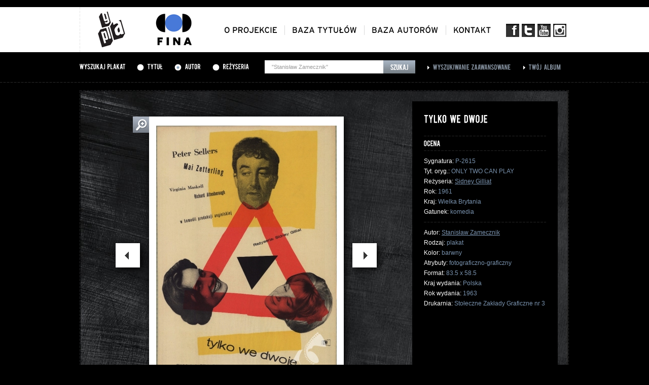

--- FILE ---
content_type: text/html; charset=UTF-8
request_url: https://gapla.fn.org.pl/plakat/7816/tylko-we-dwoje.html?typ=autor&q=%22Stanis%C5%82aw+Zamecznik%22
body_size: 4633
content:
<!DOCTYPE html PUBLIC "-//W3C//DTD XHTML 1.0 Strict//EN" "http://www.w3.org/TR/xhtml1/DTD/xhtml1-strict.dtd">
<html xmlns="http://www.w3.org/1999/xhtml" lang="pl">
<head>
	<base href="https://gapla.fn.org.pl/" />

	<meta http-equiv="Content-Type" content="text/html; charset=utf-8" />
    <link rel="shortcut icon" href="/favicon.ico" type="image/x-icon" />
	<link href="public/style/style.css" rel="stylesheet" type="text/css" />
	<link href="public/style/uniform.css" rel="stylesheet" type="text/css" />

	<script type="text/javascript" src="public/js/jquery-1.7.1.js"></script>
	<script type="text/javascript" src="public/js/jquery.uniform.js"></script>
	<script type="text/javascript" src="public/js/cufon-yui.js"></script>

	<script type="text/javascript" src="public/js/Bebas_400.font.js"></script>
	<script type="text/javascript" src="public/js/Interstate_Regular_400.font.js"></script>

	<script type="text/javascript" src="public/fancybox/jquery.mousewheel-3.0.4.pack.js"></script>
	<script type="text/javascript" src="public/fancybox/jquery.fancybox-1.3.4.pack.js"></script>
	<link rel="stylesheet" type="text/css" href="public/fancybox/jquery.fancybox-1.3.4.css" media="screen" />

	<script type='text/javascript' src='public/js/jquery.rating.js'></script>
	<script type='text/javascript' src='public/js/jquery.autocomplete.js'></script>
	<script type="text/javascript" src="public/js/jquery.bxSlider.min.js"></script>

	<script type="text/javascript" src="public/ec/swfobject-2.2.min.js"></script>
	<script type="text/javascript" src="public/ec/evercookie.js"></script>

	<script type="text/javascript" src="public/js/gapla.js"></script>
	<script type="text/javascript" src="public/js/car.js"></script>

		<script type="text/javascript">
		var val = '1q9e6c7cme0ue0ek1gdsmtpat0';
		var ec = new evercookie();

		ec.set('gapla_album', val);

	</script>
		


		<!-- Google tag (gtag.js) -->
		<script async src="https://www.googletagmanager.com/gtag/js?id=G-NLM1MYM7RF"></script>
		<script>
			window.dataLayer = window.dataLayer || [];
			function gtag(){dataLayer.push(arguments);}
			gtag('js', new Date());

			gtag('config', 'G-NLM1MYM7RF');
		</script>


	
    <script type="text/javascript" src="public/js/cookie.js"></script>
    <title>Gapla - Galeria plakatu filmowego</title>
    <meta property="og:type" content="movie" />
    <meta property="og:title" content="TYLKO WE DWOJE" />
    <meta property="og:image" content="http://gapla.fn.org.pl/public/cache/P2615-1000x1000.jpg" />
    <meta property="og:site_name" content="Gapla - galeria plakatu filmowego" />
    <meta property="og:site_url" content="http://gapla.fn.org.pl/" /></head>
<body>
	<div class="top">
		<div class="top-inner">
			<a href="" id="logo"><img src="public/images/logo.png" alt="Gapla" /></a>
			<a href="http://www.fn.org.pl" id="logo-fn" target="_blank"><img src="public/images/logo-fn.png" alt="Filmoteka Narodowa" /></a>

			<ul id="menu-social">
				<li><a href="http://www.facebook.com/filmotekanarodowa" target="_blank" class="social-fb"></a></li>
				<li><a href="https://twitter.com/#!/filmoteka_pl" target="_blank" class="social-t"></a></li>
				<li><a href="http://www.youtube.com/user/filmotekanarodowa" target="_blank" class="social-yt"></a></li>
				<li><a href="https://www.instagram.com/filmotekanarodowa/" target="_blank" class="social-insta"></a></li>
			</ul>

			<ul id="menu">
				<li><a href="oplakatach.html" class="cufon-font-inter">O projekcie</a></li>
				<li><a href="tytuly.html" class="cufon-font-inter">Baza tytułów</a></li>
				<li><a href="autorzy.html" class="cufon-font-inter">Baza autorów</a></li>
				<li class="last"><a href="kontakt.html" class="cufon-font-inter">Kontakt</a></li>
			</ul>
		</div>
	</div>	<div class="search-bar">
		<div class="search-bar-inner">
						<form method="get" action="szukaj.html" id="top-search">
							<h3 class="cufon-font">Wyszukaj plakat</h3>

				<div class="search-bar-inner-radio cufon-font"><input type="radio" name="typ" value="tytul" id="search-bar-tytul" /> <label for="search-bar-tytul">Tytuł</label></div>
				<div class="search-bar-inner-radio cufon-font"><input type="radio" name="typ" value="autor" id="search-bar-autor" checked="checked" /> <label for="search-bar-autor">Autor</label></div>
				<div class="search-bar-inner-radio cufon-font"><input type="radio" name="typ" value="rezyseria" id="search-bar-rezyseria" /> <label for="search-bar-rezyseria">Reżyseria</label></div>

				<div class="search-bar-inner-input">
					<input type="text" name="q" id="search-bar-query" value="&quot;Stanisław Zamecznik&quot;" />
					<input type="submit" value="Szukaj" id="search-bar-submit" onclick="$('#top-search').attr('action', 'szukaj.html'); $('.zaawansowana-fields').remove();" />
				</div>

				<input type="hidden" name="page" value="1" />
				<input type="hidden" name="sort" value="alfabetycznie" />

							</form>

			<div class="search-bar-inner-link"><a href="zaawansowana.html" class="cufon-font">Wyszukiwanie zaawansowane</a></div>
			<div class="search-bar-inner-link"><a href="album.html" class="cufon-font">Twój album</a></div>
		</div>
	</div>
<div class="top-patch">
    <div class="top-patch-inner">
        <a href="">Strona główna</a> > <span class="white">Karta plakatu</span>
    </div>
</div>

<div class="page-content">
    <div class="karta-plakatu">
            <div class="karta-plakatu-image">
            <a href="public/cache/P2615-1000x1000.jpg" class="fancybox">
                <img src="public/cache/P2615-356x514.jpg" alt=""/> </a>
            <a href="public/cache/P2615-1000x1000.jpg" class="plus fancybox"></a>
        </div>
        
                        <div class="karta-plakatu-image-left" onclick="window.location.href = 'https://gapla.fn.org.pl/plakat/4104/mier-czyha-na-starcie.html?typ=autor&q=%22Stanis%C5%82aw+Zamecznik%22';"></div>                    <div class="karta-plakatu-image-right" onclick="window.location.href = 'https://gapla.fn.org.pl/plakat/9467/w-oszki-i-mi-o.html?typ=autor&q=%22Stanis%C5%82aw+Zamecznik%22';"></div>
        <div class="karta-plakatu-gallery karta-plakatu-gallery-qty-40">
            <div class="karta-plakatu-gallery-inner">
                                    <div style="width: 98px; height: 135px; float: left;">
                        <div class="karta-plakatu-gallery-image">
                                                        <a href="https://gapla.fn.org.pl/plakat/4104/mier-czyha-na-starcie.html?typ=autor&q=%22Stanis%C5%82aw+Zamecznik%22"><img src="public/cache/P2072-81x118.jpg" alt=""/></a>
                        </div>
                    </div>
                                    <div style="width: 98px; height: 135px; float: left;">
                        <div class="karta-plakatu-gallery-image">
                                                            <img src="public/images/plakat-gallery-current.png" class="gallery-current"/>                            <a href="https://gapla.fn.org.pl/plakat/7816/tylko-we-dwoje.html?typ=autor&q=%22Stanis%C5%82aw+Zamecznik%22"><img src="public/cache/P2615-81x118.jpg" alt=""/></a>
                        </div>
                    </div>
                                    <div style="width: 98px; height: 135px; float: left;">
                        <div class="karta-plakatu-gallery-image">
                                                        <a href="https://gapla.fn.org.pl/plakat/9467/w-oszki-i-mi-o.html?typ=autor&q=%22Stanis%C5%82aw+Zamecznik%22"><img src="public/cache/P3708-81x118.jpg" alt=""/></a>
                        </div>
                    </div>
                                    <div style="width: 98px; height: 135px; float: left;">
                        <div class="karta-plakatu-gallery-image">
                                                        <a href="https://gapla.fn.org.pl/plakat/10332/wr-g-publiczny-nr-1.html?typ=autor&q=%22Stanis%C5%82aw+Zamecznik%22"><img src="public/cache/P4829-81x118.jpg" alt=""/></a>
                        </div>
                    </div>
                                    <div style="width: 98px; height: 135px; float: left;">
                        <div class="karta-plakatu-gallery-image">
                                                        <a href="https://gapla.fn.org.pl/plakat/9444/za-kr-la-i-ojczyzn.html?typ=autor&q=%22Stanis%C5%82aw+Zamecznik%22"><img src="public/cache/P3684-81x118.jpg" alt=""/></a>
                        </div>
                    </div>
                                    <div style="width: 98px; height: 135px; float: left;">
                        <div class="karta-plakatu-gallery-image">
                                                        <a href="https://gapla.fn.org.pl/plakat/5788/zemsta-zza-grobu.html?typ=autor&q=%22Stanis%C5%82aw+Zamecznik%22"><img src="public/cache/P210-81x118.jpg" alt=""/></a>
                        </div>
                    </div>
                                    <div style="width: 98px; height: 135px; float: left;">
                        <div class="karta-plakatu-gallery-image">
                                                        <a href="https://gapla.fn.org.pl/plakat/829/o-nierz-kr-lowej-madagaskaru.html?typ=autor&q=%22Stanis%C5%82aw+Zamecznik%22"><img src="public/cache/P150-81x118.jpg" alt=""/></a>
                        </div>
                    </div>
                                    <div style="width: 98px; height: 135px; float: left;">
                        <div class="karta-plakatu-gallery-image">
                                                        <a href="https://gapla.fn.org.pl/plakat/8820/ycie-adolfa-hitlera.html?typ=autor&q=%22Stanis%C5%82aw+Zamecznik%22"><img src="public/cache/P3224-81x118.jpg" alt=""/></a>
                        </div>
                    </div>
                                    <div style="width: 98px; height: 135px; float: left;">
                        <div class="karta-plakatu-gallery-image">
                                                        <a href="https://gapla.fn.org.pl/plakat/7037/ywi-bohaterowie.html?typ=autor&q=%22Stanis%C5%82aw+Zamecznik%22"><img src="public/cache/P1615-81x118.jpg" alt=""/></a>
                        </div>
                    </div>
                                    <div style="width: 98px; height: 135px; float: left;">
                        <div class="karta-plakatu-gallery-image">
                                                        <a href="https://gapla.fn.org.pl/plakat/9147/co-si-zdarzy-o-baby-jane.html?typ=autor&q=%22Stanis%C5%82aw+Zamecznik%22"><img src="public/cache/P3592-81x118.jpg" alt=""/></a>
                        </div>
                    </div>
                                    <div style="width: 98px; height: 135px; float: left;">
                        <div class="karta-plakatu-gallery-image">
                                                        <a href="https://gapla.fn.org.pl/plakat/3816/czapajew.html?typ=autor&q=%22Stanis%C5%82aw+Zamecznik%22"><img src="public/cache/P3653-81x118.jpg" alt=""/></a>
                        </div>
                    </div>
                                    <div style="width: 98px; height: 135px; float: left;">
                        <div class="karta-plakatu-gallery-image">
                                                        <a href="https://gapla.fn.org.pl/plakat/7830/czarny-monokl.html?typ=autor&q=%22Stanis%C5%82aw+Zamecznik%22"><img src="public/cache/P2639-81x118.jpg" alt=""/></a>
                        </div>
                    </div>
                                    <div style="width: 98px; height: 135px; float: left;">
                        <div class="karta-plakatu-gallery-image">
                                                        <a href="https://gapla.fn.org.pl/plakat/3851/cz-owiek-na-torze.html?typ=autor&q=%22Stanis%C5%82aw+Zamecznik%22"><img src="public/cache/P970-81x118.jpg" alt=""/></a>
                        </div>
                    </div>
                                    <div style="width: 98px; height: 135px; float: left;">
                        <div class="karta-plakatu-gallery-image">
                                                        <a href="https://gapla.fn.org.pl/plakat/7956/dwa-oblicza-zemsty.html?typ=autor&q=%22Stanis%C5%82aw+Zamecznik%22"><img src="public/cache/P2645-81x118.jpg" alt=""/></a>
                        </div>
                    </div>
                                    <div style="width: 98px; height: 135px; float: left;">
                        <div class="karta-plakatu-gallery-image">
                                                        <a href="https://gapla.fn.org.pl/plakat/7623/dziewcz-ta.html?typ=autor&q=%22Stanis%C5%82aw+Zamecznik%22"><img src="public/cache/P2473-81x118.jpg" alt=""/></a>
                        </div>
                    </div>
                                    <div style="width: 98px; height: 135px; float: left;">
                        <div class="karta-plakatu-gallery-image">
                                                        <a href="https://gapla.fn.org.pl/plakat/7512/gdy-drzewa-by-y-du-e.html?typ=autor&q=%22Stanis%C5%82aw+Zamecznik%22"><img src="public/cache/P2424-81x118.jpg" alt=""/></a>
                        </div>
                    </div>
                                    <div style="width: 98px; height: 135px; float: left;">
                        <div class="karta-plakatu-gallery-image">
                                                        <a href="https://gapla.fn.org.pl/plakat/9375/gdzie-twoje-miejsce.html?typ=autor&q=%22Stanis%C5%82aw+Zamecznik%22"><img src="public/cache/P3539-81x118.jpg" alt=""/></a>
                        </div>
                    </div>
                                    <div style="width: 98px; height: 135px; float: left;">
                        <div class="karta-plakatu-gallery-image">
                                                        <a href="https://gapla.fn.org.pl/plakat/5871/guendalina.html?typ=autor&q=%22Stanis%C5%82aw+Zamecznik%22"><img src="public/cache/P251-81x118.jpg" alt=""/></a>
                        </div>
                    </div>
                                    <div style="width: 98px; height: 135px; float: left;">
                        <div class="karta-plakatu-gallery-image">
                                                        <a href="https://gapla.fn.org.pl/plakat/5375/jak-zabi-starsz-pani.html?typ=autor&q=%22Stanis%C5%82aw+Zamecznik%22"><img src="public/cache/P1733-81x118.jpg" alt=""/></a>
                        </div>
                    </div>
                                    <div style="width: 98px; height: 135px; float: left;">
                        <div class="karta-plakatu-gallery-image">
                                                        <a href="https://gapla.fn.org.pl/plakat/7765/jego-ekscelencja-pan-dupont.html?typ=autor&q=%22Stanis%C5%82aw+Zamecznik%22"><img src="public/cache/P1756-81x118.jpg" alt=""/></a>
                        </div>
                    </div>
                                    <div style="width: 98px; height: 135px; float: left;">
                        <div class="karta-plakatu-gallery-image">
                                                        <a href="https://gapla.fn.org.pl/plakat/4112/kradzione-nie-tuczy.html?typ=autor&q=%22Stanis%C5%82aw+Zamecznik%22"><img src="public/cache/P827-81x118.jpg" alt=""/></a>
                        </div>
                    </div>
                                    <div style="width: 98px; height: 135px; float: left;">
                        <div class="karta-plakatu-gallery-image">
                                                        <a href="https://gapla.fn.org.pl/plakat/4538/krzyk.html?typ=autor&q=%22Stanis%C5%82aw+Zamecznik%22"><img src="public/cache/P771-81x118.jpg" alt=""/></a>
                        </div>
                    </div>
                                    <div style="width: 98px; height: 135px; float: left;">
                        <div class="karta-plakatu-gallery-image">
                                                        <a href="https://gapla.fn.org.pl/plakat/4539/krzyk.html?typ=autor&q=%22Stanis%C5%82aw+Zamecznik%22"><img src="public/cache/P761-81x118.jpg" alt=""/></a>
                        </div>
                    </div>
                                    <div style="width: 98px; height: 135px; float: left;">
                        <div class="karta-plakatu-gallery-image">
                                                        <a href="https://gapla.fn.org.pl/plakat/7500/kto-sieje-wiatr.html?typ=autor&q=%22Stanis%C5%82aw+Zamecznik%22"><img src="public/cache/P2389-81x118.jpg" alt=""/></a>
                        </div>
                    </div>
                                    <div style="width: 98px; height: 135px; float: left;">
                        <div class="karta-plakatu-gallery-image">
                                                        <a href="https://gapla.fn.org.pl/plakat/7798/mecz-w-piekle.html?typ=autor&q=%22Stanis%C5%82aw+Zamecznik%22"><img src="public/cache/P2519-81x118.jpg" alt=""/></a>
                        </div>
                    </div>
                                    <div style="width: 98px; height: 135px; float: left;">
                        <div class="karta-plakatu-gallery-image">
                                                        <a href="https://gapla.fn.org.pl/plakat/5196/natalia.html?typ=autor&q=%22Stanis%C5%82aw+Zamecznik%22"><img src="public/cache/P159-81x118.jpg" alt=""/></a>
                        </div>
                    </div>
                                    <div style="width: 98px; height: 135px; float: left;">
                        <div class="karta-plakatu-gallery-image">
                                                        <a href="https://gapla.fn.org.pl/plakat/3870/obcy.html?typ=autor&q=%22Stanis%C5%82aw+Zamecznik%22"><img src="public/cache/P7041-81x118.jpg" alt=""/></a>
                        </div>
                    </div>
                                    <div style="width: 98px; height: 135px; float: left;">
                        <div class="karta-plakatu-gallery-image">
                                                        <a href="https://gapla.fn.org.pl/plakat/2130/opowie-atlantycka.html?typ=autor&q=%22Stanis%C5%82aw+Zamecznik%22"><img src="public/cache/P1382-81x118.jpg" alt=""/></a>
                        </div>
                    </div>
                                    <div style="width: 98px; height: 135px; float: left;">
                        <div class="karta-plakatu-gallery-image">
                                                        <a href="https://gapla.fn.org.pl/plakat/7941/pi-dni-pi-nocy.html?typ=autor&q=%22Stanis%C5%82aw+Zamecznik%22"><img src="public/cache/P2159-81x118.jpg" alt=""/></a>
                        </div>
                    </div>
                                    <div style="width: 98px; height: 135px; float: left;">
                        <div class="karta-plakatu-gallery-image">
                                                        <a href="https://gapla.fn.org.pl/plakat/7508/pod-jednym-sztandarem.html?typ=autor&q=%22Stanis%C5%82aw+Zamecznik%22"><img src="public/cache/P2429-81x118.jpg" alt=""/></a>
                        </div>
                    </div>
                                    <div style="width: 98px; height: 135px; float: left;">
                        <div class="karta-plakatu-gallery-image">
                                                        <a href="https://gapla.fn.org.pl/plakat/2064/popio-y.html?typ=autor&q=%22Stanis%C5%82aw+Zamecznik%22"><img src="public/cache/P3737-81x118.jpg" alt=""/></a>
                        </div>
                    </div>
                                    <div style="width: 98px; height: 135px; float: left;">
                        <div class="karta-plakatu-gallery-image">
                                                        <a href="https://gapla.fn.org.pl/plakat/5339/praczki-z-portugalii.html?typ=autor&q=%22Stanis%C5%82aw+Zamecznik%22"><img src="public/cache/P792-81x118.jpg" alt=""/></a>
                        </div>
                    </div>
                                    <div style="width: 98px; height: 135px; float: left;">
                        <div class="karta-plakatu-gallery-image">
                                                        <a href="https://gapla.fn.org.pl/plakat/7066/przed-nami-zakr-t.html?typ=autor&q=%22Stanis%C5%82aw+Zamecznik%22"><img src="public/cache/P1709-81x118.jpg" alt=""/></a>
                        </div>
                    </div>
                                    <div style="width: 98px; height: 135px; float: left;">
                        <div class="karta-plakatu-gallery-image">
                                                        <a href="https://gapla.fn.org.pl/plakat/6902/rekiny-finansjery.html?typ=autor&q=%22Stanis%C5%82aw+Zamecznik%22"><img src="public/cache/P1432-81x118.jpg" alt=""/></a>
                        </div>
                    </div>
                                    <div style="width: 98px; height: 135px; float: left;">
                        <div class="karta-plakatu-gallery-image">
                                                        <a href="https://gapla.fn.org.pl/plakat/5554/rudobrody.html?typ=autor&q=%22Stanis%C5%82aw+Zamecznik%22"><img src="public/cache/P4119-81x118.jpg" alt=""/></a>
                        </div>
                    </div>
                                    <div style="width: 98px; height: 135px; float: left;">
                        <div class="karta-plakatu-gallery-image">
                                                        <a href="https://gapla.fn.org.pl/plakat/6572/sierpniowa-niedziela.html?typ=autor&q=%22Stanis%C5%82aw+Zamecznik%22"><img src="public/cache/P1100-81x118.jpg" alt=""/></a>
                        </div>
                    </div>
                                    <div style="width: 98px; height: 135px; float: left;">
                        <div class="karta-plakatu-gallery-image">
                                                        <a href="https://gapla.fn.org.pl/plakat/5341/sportowe-ycie.html?typ=autor&q=%22Stanis%C5%82aw+Zamecznik%22"><img src="public/cache/P3294-81x118.jpg" alt=""/></a>
                        </div>
                    </div>
                                    <div style="width: 98px; height: 135px; float: left;">
                        <div class="karta-plakatu-gallery-image">
                                                        <a href="https://gapla.fn.org.pl/plakat/10197/spotka-em-nawet-szcz-liwych-cygan-w.html?typ=autor&q=%22Stanis%C5%82aw+Zamecznik%22"><img src="public/cache/P4652-81x118.jpg" alt=""/></a>
                        </div>
                    </div>
                                    <div style="width: 98px; height: 135px; float: left;">
                        <div class="karta-plakatu-gallery-image">
                                                        <a href="https://gapla.fn.org.pl/plakat/8849/spotkanie-z-diab-em.html?typ=autor&q=%22Stanis%C5%82aw+Zamecznik%22"><img src="public/cache/P3263-81x118.jpg" alt=""/></a>
                        </div>
                    </div>
                                    <div style="width: 98px; height: 135px; float: left;">
                        <div class="karta-plakatu-gallery-image">
                                                        <a href="https://gapla.fn.org.pl/plakat/5903/stewardessy.html?typ=autor&q=%22Stanis%C5%82aw+Zamecznik%22"><img src="public/cache/P321-81x118.jpg" alt=""/></a>
                        </div>
                    </div>
                            </div>
        </div>
                    <div class="karta-plakatu-gallery-left"></div>
            <div class="karta-plakatu-gallery-right"></div>
            
        <div class="karta-plakatu-info">
                    <h1 class="cufon-font">TYLKO WE DWOJE</h1>
                    <hr/>

            <div id="rating_7816" class="rating-box karta-rating-box">
                <span class="cufon-font">Ocena</span>
                                                                                                </div>

            <script type="text/javascript">
                
                        $(document).ready(function() {
                
                    rating_url = 'https://gapla.fn.org.pl/rating/7816.html';
                    vote = 0;
                    id_star = '#rating_7816';
                
                    $(id_star).rating(rating_url, {maxvalue:5, curvalue:vote, span:true});
                });
                
            </script>

            <hr/>

            <p>
                            Sygnatura: <span class="grey">P-2615</span><br/>
                                    Tyt. oryg.: <span class="grey">ONLY TWO CAN PLAY</span><br/>                                Reżyseria:
                    <span class="grey">                    <a href="szukaj.html?typ=rezyseria&q=&quot;Sidney+Gilliat&quot;">Sidney Gilliat</a>                    </span><br/>                Rok: <span class="grey">1961</span><br/> Kraj:
                <span class="grey">Wielka Brytania</span><br/>
                Gatunek:
                    <span class="grey">komedia</span>                            </p>
            <hr/>

            <p>
                                                    Autor: <span class="grey">
                                                            <a href="autor/28394/stanis-aw-zamecznik.html">Stanisław Zamecznik</a>                                                    </span><br/>
                        Rodzaj: <span class="grey">plakat</span><br/>                Kolor: <span class="grey">barwny</span><br/> Atrybuty:
                <span class="grey">fotograficzno-graficzny</span><br/> Format:
                <span class="grey">83.5 x 58.5</span><br/> Kraj wydania: <span class="grey">Polska</span><br/>
            Rok wydania: <span class="grey">1963</span><br/>                        Drukarnia: <span class="grey">Stołeczne Zakłady Graficzne nr 3</span><br/>                        </p>
        
            <div class="karta-plakatu-info-bottom">
                <hr/>

                                                <a href="szukaj.html?typ=autor&q=%22Stanis%C5%82aw+Zamecznik%22" class="karta-plakatu-powrot"></a>
                    
                                <a href="plakat/pdf/7816.html" target="_blank" class="karta-plakatu-drukuj"></a>
                <hr/>
                <div class="karta-plakatu-dodaj-box">
                    <a href="album/dodaj/7816.html" class="cufon-font karta-plakatu-dodaj">Dodaj plakat do swojego albumu</a>
                    <a href="album.html" class="cufon-font karta-plakatu-dodaj-green">Dodano! Zobacz swój album</a>
                </div>

            </div>
        </div>

        <div class="karta-plakatu-social">
            <!-- AddThis Button BEGIN -->
            <div class="addthis_toolbox addthis_default_style" style="position: absolute; top: 15px; left: 15px;">
                <a class="addthis_button_facebook_like" fb:like:layout="button_count" style="width: 70px; height: 20px; overflow: hidden; margin-right: 5px;"></a>
                <a class="addthis_button_google_plusone" g:plusone:size="medium" style="width: 31px; overflow: hidden; margin-right: 5px;"></a>
                <a class="addthis_button_tweet" style="width: 72px; overflow: hidden; margin-right: 7px;"></a>
                <a class="addthis_button_compact" style="margin-top: 2px; font-size: 12px; text-decoration: none; font-family: Arial; line-height: 18px;"> więcej </a>
            </div>
            <script type="text/javascript" src="http://s7.addthis.com/js/250/addthis_widget.js#pubid=xa-4f44c61b78c4bf68"></script>
            <!-- AddThis Button END -->
        </div>
    </div>

    <div style="clear: both;"></div>
</div>


	<div class="footer">
		<div class="footer-inner">
			<div class="footer-logotypy">
				<div class="footer-logotypy-wrapper">
					<ul>
												<li>
							<img src="public/logos/logo-podstawowe-cz-86x58.jpg" class="logo1" />
							<a href="https://www.fina.gov.pl/" target="_blank"><img src="public/logos/logo-podstawowe86x58-86x58.jpg" class="logo2" /></a>
						</li>
												<li>
							<img src="public/logos/nitrofilm-logotyp-czarny-86x57.jpg" class="logo1" />
							<a href="http://www.nitrofilm.pl/strona/index.html" target="_blank"><img src="public/logos/nitrofilm-logotyp-czarny1-86x57.jpg" class="logo2" /></a>
						</li>
												<li>
							<img src="public/logos/repozytorium-logo_szary-86x57.jpg" class="logo1" />
							<a href="http://www.repozytorium.fn.org.pl/?q=pl" target="_blank"><img src="public/logos/repozytorium-logo_nieb-86x57.jpg" class="logo2" /></a>
						</li>
												<li>
							<img src="public/logos/fototeka_int1-86x58.jpg" class="logo1" />
							<a href="http://fototeka.fn.org.pl" target="_blank"><img src="public/logos/fototeka_int2-86x58.jpg" class="logo2" /></a>
						</li>
												<li>
							<img src="public/logos/86ipcz-86x58.jpg" class="logo1" />
							<a href="http://www.ipsb.nina.gov.pl/Home" target="_blank"><img src="public/logos/86ip-86x58.jpg" class="logo2" /></a>
						</li>
												<li>
							<img src="public/logos/86ninateka_bez-plejki-86x58.jpg" class="logo1" />
							<a href="http://ninateka.pl/" target="_blank"><img src="public/logos/86ninateka_bez-plejki1-86x58.jpg" class="logo2" /></a>
						</li>
												<li>
							<img src="public/logos/86iluzjon_muzeum_sztuki_filmowej_czarne-86x58.jpg" class="logo1" />
							<a href="http://www.iluzjon.fn.org.pl/" target="_blank"><img src="public/logos/86iluzjon_muzeum_sztuki_filmowej_czarne1-86x58.jpg" class="logo2" /></a>
						</li>
												<li>
							<img src="public/logos/86muzykotekaszkolna_bez-plejki-86x58.jpg" class="logo1" />
							<a href="http://www.muzykotekaszkolna.pl/" target="_blank"><img src="public/logos/86muzykotekaszkolna_bez-plejki1-86x58.jpg" class="logo2" /></a>
						</li>
												<li>
							<img src="public/logos/patronat-gapla-pasek-79x58.jpg" class="logo1" />
							<a href="https://www.gov.pl/web/kulturaisport" target="_blank"><img src="public/logos/patronat-gapla-pasek1-79x58.jpg" class="logo2" /></a>
						</li>
												<li>
							<img src="public/logos/mkidn-gapla-cz-b-86x58.jpg" class="logo1" />
							<a href="https://www.gov.pl/web/kulturaisport" target="_blank"><img src="public/logos/mkidn_-gapla-kol-86x58.jpg" class="logo2" /></a>
						</li>
											</ul>
				</div>
			</div>
		</div>
	</div>

	<div class="footer-menu">
		<p class="left">
			<a href="ostatnio.html">ostatnio dodane</a> |
			<a href="oceniane.html">najwyżej oceniane</a> |
			<a href="dostepnosc.html">dostepność</a>
					</p>
		<p class="right"><a href="http://www.fn.org.pl" target="_blank">Copyright 2012--2026 Filmoteka Narodowa</a></p>
		<div style="clear: both;"></div>
	</div></body>
</html>